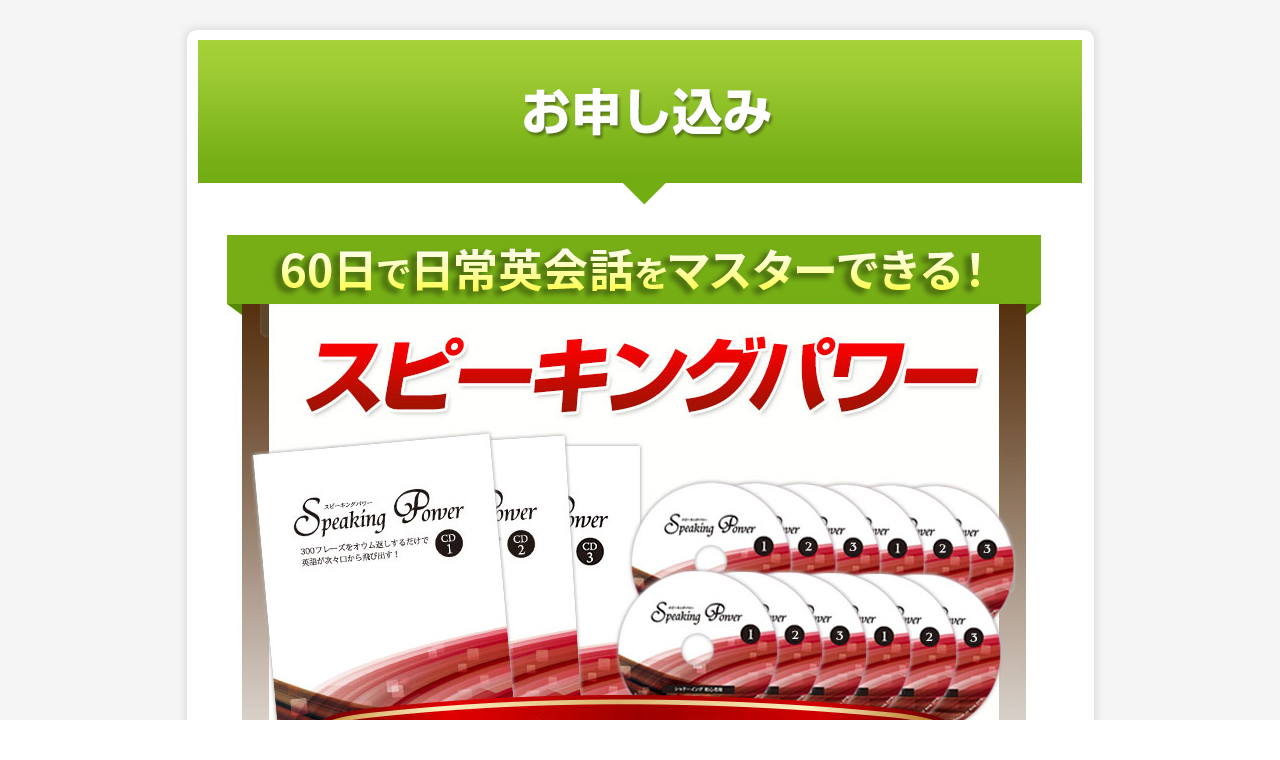

--- FILE ---
content_type: text/html
request_url: https://speaking-power.jp/apply/daibiki.html
body_size: 4698
content:
<!doctype html>
<html>
<head>
<meta charset="shift_jis">
<title>お申し込み【代金引換】｜スピーキングパワー</title>
<meta name="Description" content="１日５フレーズ、４５日間オウム返しをただ繰り返すだけで単語を暗記することなく、３００場面で英語を話せるように！" />
<meta name="Keywords" content="シャドーイング,shadowing,英語,英会話" />
<link href="../css/default.css" rel="stylesheet" type="text/css" />
<link href="../css/style.css" rel="stylesheet" type="text/css" />
<link href="../css/contents.css" rel="stylesheet" type="text/css" />
<link rel="shortcut icon" href="../favicon.ico" type="image/vnd.microsoft.icon">
<script src="../js/rollover.js" type="text/javascript"></script>

<!-- EFOtools FormKeeper include js&css -->
<link rel="stylesheet" href="./formkeeper/fk.css" media="screen,tv">
<script src="./formkeeper/js/include/main.js"></script>
<!-- /EFOtools FormKeeper include js&css -->


</head>

<body>


<div id="wrap"><!--wrap-->




<div id="contents"><!--contents-->


<div id="main"><!--main-->


<div class="title">
<h2><img src="image/title.jpg" alt="お申し込み" width="884" height="165" /></h2>
</div>



<div class="apply_img"><img src="../image6/apply_img-top.jpg" alt="オウム返しをするだけで英語が次々口から飛び出す！スピーキングパワー＜テキスト3冊＋CD12枚＞ " width="814" height="571"><img src="../image6/apply-new10.jpg" width="814" height="836"><br>
  <img src="../image6/apply-bottom-pc2.jpg" alt="さ・ら・に300個のスマホ対応動画 日常会話やビジネスシーンなどあなたがシャドーイングした場面を全て映像で見ることができます。" width="814" height="1037"><img src="image/images/apply-price_01.jpg" alt="これだけ揃って！定価19,800円（税込）5000円OFF先行特別価格 14,800円（税込）送料無料" width="827" height="387" /><img src="image/images/apply-price2_02.jpg" alt="今だけお得なキャンペーン中！10月15日まで 5,000円OFF通常1000円の送料が 今なら送料無料" width="827" height="438" /><br>

</div>



<div class="apply_img"><img src="image/img05.jpg" alt="お申し込みはこちら" width="827" height="197" /></div>



<div id="apply_local_btn">
<ul>
<li><a href="index.html#credit"><img src="image/btn_credit02.jpg" alt="クレジット決済専用" width="263" height="72" /></a></li>
<li><a href="konbini.html#konbini"><img src="image/btn_konbini02.jpg" alt="【後払い】コンビニ決済専用" width="259" height="72" /></a></li>
<li><a href="daibiki.html#daibiki"><img src="image/btn_daibiki02.jpg" alt="代金引換決済専用" width="263" height="72" /></a></li>
</ul>
</div>

<div class="apply_box03" id="daibiki">
<div class="apply_inbox">
<div class="apply_subtitle"><img src="image/title_daibiki.jpg" alt="代金引換決済専用お申し込みフォーム" width="748" height="56" /></div>
<p>商品ご購入希望の方は下記フォームに必要事項をご記入ください。</p>
<p>今なら<span class="font_red">送料と代金引換手数料が無料</span>ですので19,800円（税込）にて商品をお届けいたします。</p>
<div class="apply_inbox03">
<form action="https://24auto.biz/chikara3/planmail.php" method="post">
<input type="hidden" name="mcode" value="SJIS">
<input type="hidden" name="pid" value="40">
  <table cellpadding="0" cellspacing="2" border="0">
    <tr>
      <th>商品名</th>
      <td><input name="fld1" type="radio" value="スピーキングパワー" checked="checked" />
        <strong>45日で日常英会話をマスターできる！スピーキングパワー</strong><br />
        　　　<span class="font_red">19,800円（税込）+送料無料</span><br />
        <img src="image/img_product2.jpg" alt="スピーキングパワー" width="545" height="443" /></td>
    </tr>
    <tr>
      <th>お支払方法</th>
      <td><input name="fld2" type="radio" value="代金引換" checked="checked" />
        代金引換　<span class="font_red">代引き手数料無料！</span></td>
    </tr>
    <tr>
      <th>お名前</th>
      <td><input type="text" id="name1" name="name1" size="30" class="required" />
        例） 山田　太郎 </td>
    </tr>
    <tr>
      <th>フリガナ</th>
      <td><input type="text" id="name2" name="name2" size="30" class="required" />
        例） ヤマダ　タロウ </td>
    </tr>
    <tr>
      <th>郵便番号</th>
      <td><input type="text" id="fld3" name="fld3" size="25" class="required zip" onKeyUp="fkzip.add(this,'','long1','long1');" />
        例） 123-4567 </td>
    </tr>
    <tr>
      <th>住所</th>
      <td><div id="addpop">&nbsp;</div><input type="text" id="long1" name="long1" size="60" style="width:350px" class="required" />
        <br />
        例） 東京都渋谷区1-2-3</td>
    </tr>
    <tr>
      <th>電話番号</th>
      <td><input type="text" id="long2" name="long2" size="30" class="required tel" />
        例） 0312344567（ハイフンなしでご入力下さい） </td>
    </tr>
    <tr>
      <th>メールアドレス</th>
      <td><input type="text" id="confirmation" name="email" size="60" style="width:350px" class="required email" />
        <br />
        お申し込みいただいた後、ご注文確認メールを送りますのでお間違えのないようにご注意ください。</td>
    </tr>
    <tr>
      <th>メールアドレス</th>
      <td><input type="text" id="fld4" name="fld4" size="60" style="width:350px" class="required unequal" />
        <span class="font_red">（確認用） </span></td>
    </tr>
    <tr>
      <th>配送の希望日</th>
      <td><p>
        <script type="text/javascript" src="../js/site.js"></script>
      </p>
        <noscript>
          <p>
            <select name="fld6" size="1">
              <option>--</option>
              <option>１月</option>
              <option>２月</option>
              <option>３月</option>
              <option>４月</option>
              <option>５月</option>
              <option>６月</option>
              <option>７月</option>
              <option>８月</option>
              <option>９月</option>
              <option>１０月</option>
              <option>１１月</option>
              <option>１２月</option>
            </select>
            <select name="fld7" size="1">
              <option>--</option>
              <option>１日</option>
              <option>２日</option>
              <option>３日</option>
              <option>４日</option>
              <option>５日</option>
              <option>６日</option>
              <option>７日</option>
              <option>８日</option>
              <option>９日</option>
              <option>１０日</option>
              <option>１１日</option>
              <option>１２日</option>
              <option>１３日</option>
              <option>１４日</option>
              <option>１５日</option>
              <option>１６日</option>
              <option>１７日</option>
              <option>１８日</option>
              <option>１９日</option>
              <option>２０日</option>
              <option>２１日</option>
              <option>２２日</option>
              <option>２３日</option>
              <option>２４日</option>
              <option>２５日</option>
              <option>２６日</option>
              <option>２７日</option>
              <option>２８日</option>
              <option>２９日</option>
              <option>３０日</option>
              <option>３１日</option>
            </select>
          </p>
          </noscript>
        <br />
        ※納期の指定が無い場合は最短で納品いたします。（こちらの方が早いです）<br />
        ご指定のある場合は、本日より3営業日先から14日先までのお日にちでご指定下さい。</td>
    </tr>
    <tr>
      <th>配送時間帯</th>
      <td> ご希望の配送時間をお選び下さい。<br />
        <select name="fld8" size="1">
          <option>特に希望なし</option>
          <option>午前中</option>
          <option>12時～14時</option>
          <option>14時～16時</option>
          <option>16時～18時</option>
          <option>18時～20時</option>
          <option>20時～21時</option>
        </select></td>
    </tr>
  </table>
  <div align="center">
<p>ご注文いただいてから3営業日以内に送料無料で発送いたします。<br>
お申し込みいただいた後、ご注文確認メールを送りますのでご確認下さい。</p>
</div>
<div class="apply_btn_send"><input name="sbm" type="image" value="登　録" src="image/btn_apply.gif" alt="申し込む"></div>
</form>
<script src="./formkeeper/js/error/fk-error.js"></script>

   <div id="apply_kiyaku"><!--ここから利用規約-->
     <div style="background:#FFF;border:1px solid #CCC;padding:10px;width:730px;height:130px;overflow:auto;text-align:left;">
    <p align="center"><strong>取得する個人情報のお取り扱いについて</strong></p>
    <p>ａ）事業者の氏名：株式会社チカラインターナショナル</p>
    <p>ｂ）個人情報保護管理者または代理人の氏名または職名、所属および連絡先：<br />
      個人情報保護管理者：代表取締役 電話番号：03-6300-0619</p>
    <p>ｃ）利用の目的：<br />
      ・英会話レッスンのお申し込みのため<br />
      のみに使用します。本人の同意なく他の目的で利用しません。</p>
    <p>ｄ）個人情報を第三者に提供することが予定される場合の事項：<br />
      当社はご本人様の同意なく、氏名、住所、電子メール、電話番号、ＦＡＸ番号を含むすべての個人情報を当社以外の第三者に提供することはいたしません。ただし、以下の場合に限り、個人情報を提供することがあります。<br />
      (1)ご本人様が個人情報を開示・提供することに同意している場合。<br />
      (2)法令により開示を求められた場合。</p>
    <p>ｅ）個人情報の取扱いの委託を行うことが予定される場合：<br />
      当社は、利用目的達成の範囲内において業務委託を行うことがあります。業務委託する際には、選定基準に基づき個人情報を安全に管理できる委託先を選定した上で当該委託先を適切に監督いたします。</p>
    <p>ｆ）開示対象個人情報の開示等および問合せ窓口について：<br />
      ご本人からの求めにより、当社が保有する開示対象個人情報の利用目的の通知・開示・内容の訂正・追加または削除・利用の停止・消去および第三者への提供の停止（「開示等」といいます。）に応じます。開示等のお問合せは下記の連絡先までお願い致します。</p>
    <p>ｇ）本人が個人情報を与えることの任意性及び当該情報を与えなかった場合に本人に生じる結果：
      お預かりする個人情報の内容については任意と致しますが、当社が依頼する情報の提供がない場合、内容が正確でない場合は、円滑なサービスのご提供に支障をきたす可能性がございますのでご了承下さい。</p>
    <p>ｈ）お客様が本サイトをご利用する過程で、サイト運営のためにお客様の「Cookie情報」を収集する場合があります。「Cookie情報」とは、Cookieという業界標準の技術を利用して、記録保管を目的として、ウェブサイトがユーザーのコンピューターのハードディスクに転送する情報のことです。Cookieは、特定のサイトでユーザーが選択した情報を保存することにより、Webをさらに役立たせることができます。なお、ユーザーのコンピューターを識別することはできますが、ユーザー自身を識別することはできません。大半のブラウザは、Cookieを受け入れるように最初から設定されています。ユーザー側でCookieを拒否するように設定することもできますが、その場合ウェブサイトを十分に活用できなくなる可能性があります</p>
    <p>ｉ）当該個人情報を含む情報を利用終了後、もしくは法に定める保存期間を過ぎた場合には、当社にご提示いただきました個人情報はデータ削除および裁断廃棄致します。</p>
    <p>個人情報に関する問合わせ窓口：<br />
      株式会社チカラインターナショナル<br />
      個人情報保護管理者：代表取締役<br />
      〒151-0053 東京都渋谷区代々木1-18-16 RES代々木ビル3階<br />
      E-mail：info@chikarainternational.co.jp<br />
      ＴＥＬ：03-6300-0619</p>
  </div>
   </div><!--ここまで利用規約-->
   
      <p align="center">※「個人情報取得同意書」に同意の上、お申し込み下さい。</p>

<p align="center"><a href="http://www.privacymark.jp/" target="_blank"><img src="../image6/privacy-mark02.gif" width="200" height="160" border="0" /></a></p>
</div>


  
</div><!--ApplyInbox-->
</div><!--ApplyBox-->
</div><!--layer--><!--ApplyBox-->



</div><!--main-->




</div><!--contents-->
</div><!--wrap-->

<div id="footer_box">
<div id="footer"><!--Footer-->
<div id="fnavi">
<ul>
<li><a href="../tokutei/index.html">特定商取引法に基づく表示</a>｜</li>
<li><a href="../privacy/index.html">プライバシーポリシー</a>｜</li>
<li><a href="../company/index.html">会社概要</a>｜</li>
<li><a href="mailto:info@chikarainternational.com">お問い合わせ</a></li>
</ul>
</div>
<div class="copyright">Copyright &copy; 2016 スピーキングパワー All Rights Reserved.</div>
</div><!--Footer-->
</div><!--FooterBox-->


</body>
</html>





--- FILE ---
content_type: text/css
request_url: https://speaking-power.jp/css/default.css
body_size: 723
content:
@charset "shift_jis";

/** DEFAULTCSS  **/

body {
	color: #333;
	line-height: 180%;
	padding: 0px;
	margin: 0px;
	text-align: center;
	font-size: 16px;
	font-family: "ヒラギノ角ゴ Pro W3", "Hiragino Kaku Gothic Pro", "メイリオ", Meiryo, Osaka, "ＭＳ Ｐゴシック", "MS PGothic", sans-serif;
	letter-spacing: 1px;
}

#wrap {
	width: 100%;
}

#contents {
	width: 100%;
	text-align: left;
	background-color: #f5f5f5;
	padding-top: 30px;
	padding-bottom: 30px;
}



/* リンクの設定*/
a:link {
	color: #39C;
	text-decoration: underline;
}
a:visited {
	color: #39C;
	text-decoration: underline;
}

a:hover {
	color: #C00;
	text-decoration: none;
}

a:active {
	color: #39C;
	text-decoration: underline;
}
table {
	font-size: 16px;
	font-family: "ヒラギノ角ゴ Pro W3", "Hiragino Kaku Gothic Pro", "メイリオ", Meiryo, Osaka, "ＭＳ Ｐゴシック", "MS PGothic", sans-serif;
	letter-spacing: 1px;
	line-height: 160%;
}


/* デフォルト（初期設定回避）設定用CSS  */

/* タグリセット　FORMの余白削除 */
form {
	margin: 0;
	padding: 0;
}
input, textarea {
	margin: 0;
	padding: 7px;
}
select {
	margin: 0;
	padding: 7px;
}

/* h1～h6の余白削除 */
h1, h2 ,h3, h4, h5, h6 {
	margin: 0px;
	padding: 0px;
}

/* pの余白削除 */
p{
	margin: 0px;
	padding: 0px;
}

/* IMGのボーダーを非表示 */
img{
	border: none;
	vertical-align: bottom; 
}

/* TABLEのボーダーを非表示 */
table,th,td,tr{
	border: 0;
	margin: 0;
	padding: 0;
}

/* IEで起こるBRバグの回避 */
br{
	letter-spacing: normal;
}

/* フォントスタイルをノーマルに */
address, em {
	font-style: normal;
}

/* List要素の余白削除とリスト削除 */
ul,ol,dl,li{
	margin: 0;
	padding: 0;
	list-style-type: none;
}
dt,dd {
	margin: 0;
	padding: 0;
}


--- FILE ---
content_type: text/css
request_url: https://speaking-power.jp/css/style.css
body_size: 369
content:
@charset "shift_jis";



#header {
	width: 1113px;
	padding-bottom: 5px;
	margin-right: auto;
	margin-left: auto;
	background-color: #FFF;
}



/* 
---------------------------------------------
style main css
---------------------------------------------
*/
#main {
	width: 887px;
	margin-left: auto;
	margin-right: auto;
	background-color: #FFF;
	padding: 10px;
	border-radius: 10px;        /* CSS3草案 */  
    -webkit-border-radius: 10px;    /* Safari,Google Chrome用 */  
    -moz-border-radius: 10px;   /* Firefox用 */ 
	box-shadow:0px 0px 8px 2px #dbdbdb;
	-moz-box-shadow:0px 0px 8px 2px #dbdbdb;
	-webkit-box-shadow:0px 0px 8px 2px #dbdbdb;
}


/* 
---------------------------------------------
style footer css
---------------------------------------------
*/

#footer_box {
	width: 100%;
	background-color: #76AE15;
}
#footer {
	width: 900px;
	margin-right: auto;
	margin-left: auto;
}
#fnavi {
	color: #FFF;
	width: 100%;
	padding-top: 6px;
}
#fnavi li {
	float: left;
}
#fnavi a {
	font-size: 12px;
	color: #FFF;
	text-decoration: none;
}
#fnavi a:hover {
	color: #9CC;
	text-decoration: none;
}
.copyright {
	clear: both;
	padding-top: 14px;
	padding-bottom: 10px;
	font-size: 12px;
	color: #FFF;
}



--- FILE ---
content_type: text/css
request_url: https://speaking-power.jp/css/contents.css
body_size: 2590
content:
@charset "shift_jis";

/* 
---------------------------------------------
contents common css
---------------------------------------------
*/


/*****************************************************
各ページ共通CSS
*******************************************************/
.title {
	margin-bottom: 30px;
	clear: both;
	margin-right: auto;
	margin-left: auto;
	width: 884px;
}
#pankuzu {
	margin-bottom: 30px;
	text-align: right;
	padding-right: 15px;
	padding-left: 15px;
}

.subtitle {
	margin-bottom: 15px;
	clear: both;
	margin-left: 15px;
	width: 790px;
}
.box {
	margin-bottom: 60px;
	padding-right: 65px;
	padding-left: 65px;
}
.box_table {
	margin-bottom: 60px;
	padding-right: 65px;
	padding-left: 65px;
}
.box_table table {
	width: 100%;
	line-height: 180%;
	margin-bottom: 60px;
	border-collapse: separate;
	border-spacing: 0;
	border-radius: 6px;
	overflow: hidden;
}
.box_table td {
	background-color: #F7F7F7;
	padding: 18px;
}

.box_table02 {
	margin-bottom: 60px;
	padding-right: 65px;
	padding-left: 65px;
}
.box_table02 table {
	width: 100%;
	line-height: 180%;
	margin-bottom: 60px;
	font-size: 14px;
	border-collapse: separate;
	border-spacing: 0;
	border-radius: 6px;
	overflow: hidden;
}
.box_table02 td {
	background-color: #F7F7F7;
	padding: 8px;
	width: 32%;
	border-right-width: 1px;
	border-bottom-width: 1px;
	border-right-style: dotted;
	border-bottom-style: dotted;
	border-right-color: #CCC;
	border-bottom-color: #D6D6D6;
}

.box_table02 tr:last-child td {
	border-bottom: none;
}
.box_table02 tr td:nth-of-type(3) {
	border-right: none;
}

.box_support {
	margin-bottom: 35px;
	padding-right: 280px;
	padding-left: 65px;
	background-image: url(../image/img_support.jpg);
	background-repeat: no-repeat;
	background-position: right top;
}


.box_support ul {
	background-color: #EFFCF4;
	padding:25px;
	margin-top:25px;
	border-radius: 10px;        /* CSS3草案 */  
    -webkit-border-radius: 10px;    /* Safari,Google Chrome用 */  
    -moz-border-radius: 10px;   /* Firefox用 */ 
}

.box_support2 li {
	background-image: url(../image/bread_arrow.jpg);
	background-repeat: no-repeat;
	padding-left: 30px;
	background-position: 0px 3px;
	margin-bottom: 5px;
	font-weight: bold;
}

.box_support2 {
	margin-bottom: 35px;
	padding-right: 280px;
	padding-left: 65px;

}

.box_support2 ul {
	background-color: #EFFCF4;
	padding:25px;
	margin-top:25px;
	border-radius: 10px;        /* CSS3草案 */  
    -webkit-border-radius: 10px;    /* Safari,Google Chrome用 */  
    -moz-border-radius: 10px;   /* Firefox用 */ 
}

.box_reason {
	margin-bottom: 50px;
	padding-right: 65px;
	padding-left: 60px;
}
.box_reason_inbox {
	padding: 25px;
	background-color: #F9F9F9;
	margin-left: 90px;
}
.box_support li {
	background-image: url(../image/bread_arrow.jpg);
	background-repeat: no-repeat;
	padding-left: 30px;
	background-position: 0px 3px;
	margin-bottom: 5px;
	font-weight: bold;
}
.box_bonus {
	border: 4px solid #A0120E;
	padding: 40px;
	margin-left: 25px;
	margin-right: 25px;
	margin-bottom: 60px;
	border-radius: 10px;        /* CSS3草案 */  
    -webkit-border-radius: 10px;    /* Safari,Google Chrome用 */  
    -moz-border-radius: 10px;   /* Firefox用 */ 
}
.box_bonus_inbox {
	margin-bottom: 45px;
}
.box_movie {
	background-image: url(../image/movie_bg.jpg);
	background-repeat: no-repeat;
	width: 838px;
	margin-right: auto;
	margin-left: auto;
	height: 734px;
	margin-bottom: 60px;
}
.box_movie_inbox {
	padding-top: 140px;
	padding-left: 60px;
}
.box_sample_left {
	float: left;
}
.box_sample_right {
	float: right;
}
.box_sample01 {
	position:relative;
}
.box_sample01 .btn{
	position:absolute;
	top:116px;
	left:22px;
}
.box_sample02, .box_sample03, .box_sample04 {
	position:relative;
}
.box_sample02 .btn,
.box_sample03 .btn,
.box_sample04 .btn{
	position:absolute;
	top:136px;
	left:22px;
}
.sample_05 {
	position:relative;
	clear: both;
	margin-bottom: 65px;
}
.sample_05 .movie{
	position: absolute;
	top: 125px;
	left: 30px;
}
.box_apply {
	margin-right: auto;
	margin-bottom: 95px;
	margin-left: auto;
	width: 814px;
}

.photo_left {
	float: left;
	padding-right: 15px;
	padding-bottom: 15px;
}
.photo_right {
	float: right;
	padding-left: 15px;
	padding-bottom: 15px;
}
.clearfix {
	clear: both;
}




/*****************************************************
テキスト設定CSS
*******************************************************/
.font_h {
	margin-top: 1em;
}
.font_list {
	text-indent: -1em;
	padding-left: 1em;
}
.font_red {
	color: #CC0000;
}
.font_blue {
	color: #0033cc;	
}	
.font_line_yellow {
	background-color: #FF0;
	font-weight: bold;
	padding: 1px;
}
.font_under {
	font-weight: bold;
	text-decoration: underline;
}
.font_px20 {
	font-size: 20px;
	line-height: 180%;
}
.font_px30 {
	font-size: 30px;
	line-height: 180%;
}


.taiken_box {
	width: 766px;
	margin-left: auto;
	margin-right: auto;
	background-color: #FFF9E3;
	margin-bottom: 55px;
	border-radius: 10px;        /* CSS3草案 */  
    -webkit-border-radius: 10px;    /* Safari,Google Chrome用 */  
    -moz-border-radius: 10px;   /* Firefox用 */ 
	box-shadow:0px 0px 8px 2px #dbdbdb;
	-moz-box-shadow:0px 0px 8px 2px #dbdbdb;
	-webkit-box-shadow:0px 0px 8px 2px #dbdbdb;
}
.taiken_title{
	border-bottom:2px dotted #FFCC33;
	margin-bottom:30px
}
.taiken_title h3 {
	color: #FF6600;
	font-size: 23px;
	font-weight: bold;
	line-height: 140%;
	padding-top: 20px;
	padding-bottom: 20px;

}
.taiken_inbox {
	padding: 35px;
}


.suisen_box {
	width: 766px;
	margin-left: auto;
	margin-right: auto;
	background-color: #FFF9E3;
	margin-bottom: 55px;
	border-radius: 10px;        /* CSS3草案 */  
    -webkit-border-radius: 10px;    /* Safari,Google Chrome用 */  
    -moz-border-radius: 10px;   /* Firefox用 */ 
	box-shadow:0px 0px 8px 2px #dbdbdb;
	-moz-box-shadow:0px 0px 8px 2px #dbdbdb;
	-webkit-box-shadow:0px 0px 8px 2px #dbdbdb;
}
.suisen_title{
	border-bottom:2px dotted #FFCC33;
	margin-bottom:30px
}
.suisen_title h3 {
	color: #FF6600;
	font-size: 23px;
	font-weight: bold;
	line-height: 140%;
	padding-top: 20px;
	padding-bottom: 20px;

}
.suisen_inbox {
	padding: 35px;
}




.sample_title {
	width: 764px;
	margin-left: 74px;
}
.sample_box {
	margin-bottom: 30px;
	width: 764px;
	margin-left: 74px;
	background-color: #FEFBEA;
}
.sample_inbox {
	padding-right: 11px;
	padding-left: 11px;
	padding-bottom: 11px;
}
.sample_inbox p {
	padding-right: 15px;
	padding-left: 15px;
}
.sample_inbox img {
	padding-top: 15px;
}


.study_box01 {
	margin-bottom: 30px;
	width: 765px;
	margin-left: 74px;
	background-image: url(../image02/img17-01.jpg);
	background-repeat: no-repeat;
	background-position: bottom;
}
.study_box02 {
	margin-bottom: 30px;
	width: 765px;
	margin-left: 74px;
	background-image: url(../image02/img17-02.jpg);
	background-repeat: no-repeat;
	background-position: bottom;
}
.study_inbox {
	padding-right: 270px;
	padding-left: 25px;
	padding-bottom: 15px;
	padding-top: 15px;
}


.bred_box {
	margin-left: auto;
	width: 765px;
	margin-bottom: 65px;
	margin-right: auto;
	border: 4px solid #74AC13;
	border-radius: 10px;        /* CSS3草案 */
	-webkit-border-radius: 10px;    /* Safari,Google Chrome用 */
	-moz-border-radius: 10px;   /* Firefox用 */
	box-shadow: 0px 0px 8px 2px #dbdbdb;
	-moz-box-shadow: 0px 0px 8px 2px #dbdbdb;
	-webkit-box-shadow: 0px 0px 8px 2px #dbdbdb;
	background-color: #FFFFF4;
}
.bred_inbox {
	padding: 40px;
	
}
.bred_title {
	background-image: url(../image/bread_arrow.jpg);
	background-repeat: no-repeat;
	margin-bottom: 10px;
	background-position: 10px 12px;
}
.bred_title h4 {
	font-size: 22px;
	line-height: 145%;
	font-weight: bold;
	color: #CC0000;
	padding-left: 42px;
	padding-top: 9px;
	padding-bottom: 9px;
	border-bottom-width: 1px;
	border-bottom-style: dotted;
	border-bottom-color: #CCC;
}
.bred_disc {
	padding-left: 42px;
	margin-bottom:35px;
}
.bred_disc_last {
	padding-left: 42px;
}


.qa_box {
	width: 770px;
	margin-left: auto;
	margin-bottom: 40px;
	margin-right: auto;
}
.qa_box table {
	width: 100%;
}
.qa_box th {
	padding: 10px;
	text-align: left;
	font-weight: bold;
	vertical-align: top;
}
.qa_box td {
	padding-top: 14px;
	padding-right: 10px;
	padding-bottom: 10px;
	padding-left: 10px;
}
.qa_box .line {
	border-bottom-width: 2px;
	border-bottom-style: solid;
	border-bottom-color: #CCC;
}


.voice_box {
	margin-bottom: 30px;
	width: 765px;
	margin-left: 74px;
}
.voice_box .voice01 {
	background-image: url(../image02/img22-01.jpg);
	background-repeat: no-repeat;
	padding-left: 60px;
	background-position: 15px 15px;
}
.voice_box .voice02 {
	background-image: url(../image02/img22-02.jpg);
	background-repeat: no-repeat;
	padding-left: 60px;
	background-position: 15px 15px;
}
.voice_box li {
	border-bottom-width: 1px;
	border-bottom-style: dashed;
	border-bottom-color: #999;
	padding: 15px;
}

/*2015.12.04追加*/
input , textarea{
	padding:5px;
	}
.add_formbox{
	margin-left: 30px;
	margin-right: 30px;
	border-right-width: 4px;
	border-bottom-width: 4px;
	border-left-width: 4px;
	border-right-style: solid;
	border-bottom-style: solid;
	border-left-style: solid;
	border-right-color: #FF2626;
	border-bottom-color: #FF2626;
	border-left-color: #FF2626;
	padding: 15px 25px 15px 25px;
}
.add_formbox table{
	width: 100%;
	border-top-width: 1px;
	border-left-width: 1px;
	border-top-style: solid;
	border-left-style: solid;
	border-top-color: #ccc;
	border-left-color: #ccc;
	margin-top: 5px;
}
.add_formbox th{
	padding: 15px;
	border-right: solid 1px #ccc;
	border-bottom: solid 1px #ccc;
	background-color: #FFF0F7;
}
.add_formbox td{
	padding:15px;
	border-right:solid 1px #ccc;
	border-bottom:solid 1px #ccc;
}
.add_formbox02{
	margin-left: 30px;
	margin-right: 30px;
	border-right-width: 4px;
	border-bottom-width: 4px;
	border-left-width: 4px;
	border-right-style: solid;
	border-bottom-style: solid;
	border-left-style: solid;
	border-right-color: #48AE2B;
	border-bottom-color: #48AE2B;
	border-left-color: #48AE2B;
	padding: 15px 25px 15px 25px;
	
}
.add_formbox02 table{
	width: 100%;
	border-top-width: 1px;
	border-left-width: 1px;
	border-top-style: solid;
	border-left-style: solid;
	border-top-color: #ccc;
	border-left-color: #ccc;
	margin-top: 5px;
}
.add_formbox02 th{
	padding: 15px;
	border-right: solid 1px #ccc;
	border-bottom: solid 1px #ccc;
	background-color: #EEF7EE;
}
.add_formbox02 td{
	padding:15px;
	border-right:solid 1px #ccc;
	border-bottom:solid 1px #ccc;
}
.add_apply_btn {
	text-align: center;
	padding-top: 12px;
}
.add_tab{
	margin-left:30px;
	margin-right:30px;
}


/*****************************************************
カウントタイマーCSS
*******************************************************/
#counttimer_top {
	background-color: #e50000;
}
#counttimer_top_box {
	width: 1113px;
	margin-right: auto;
	margin-left: auto;
	color: #FFF;
}
#counttimer {
	background-color: #e50000;
	margin-right: 65px;
	margin-left: 65px;
	margin-bottom: 30px;
}
#counttimer_box {
	width: 757px;
	margin-right: auto;
	margin-left: auto;
	color: #FFF;
}


.c_box {
	width: 884px;
}
.c_inbox {
	padding: 20px;
}
.c_inbox table {
	width: 100%;
}
.c_inbox td {
	padding: 18px;
	border: 1px solid #E8E8E8;
}
.c_inbox th {
	padding: 18px;
	background-color: #76AE15;
	color: #FFF;
	white-space: nowrap;
}
.dod_box {
	background-image: url(../image/bgground.gif);
	background-repeat: repeat;
	width: 817px;
	margin-bottom: 25px;
	padding: 10px;
	margin-left:25px;
}
.dod_inbox {
	background-color: #FFF;
	padding: 25px;
}




/*****************************************************
お申し込みCSS
*******************************************************/
.apply_img {
	width: 827px;
	margin-bottom: 20px;
	margin-left: auto;
	margin-right: auto;
}
.apply_title {
	width: 785px;
	margin-bottom: 20px;
	margin-left: auto;
	margin-right: auto;
}
#apply_local_btn {
	width: 785px;
	height: 72px;
	margin-left: auto;
	margin-right: auto;
}
#apply_local_btn li {
	float: left;
	height: 72px;
}
.apply_box {
	width: 781px;
	margin-bottom: 25px;
	border: 2px solid #D62D58;
	margin-left: auto;
	margin-right: auto;
}
.apply_box02 {
	width: 781px;
	margin-bottom: 25px;
	border: 2px solid #3398CC;
	margin-left: auto;
	margin-right: auto;
}
.apply_box03 {
	width: 781px;
	margin-bottom: 25px;
	border: 2px solid #5CB700;
	margin-left: auto;
	margin-right: auto;
}
.apply_subtitle {
	height: 56px;
	width: 748px;
	margin-bottom: 10px;
}
.apply_inbox {
	padding: 15px;
}
.apply_inbox01 {
	margin-top: 10px;
}
.apply_inbox01 table {
	width: 100%;
	border: 1px solid #CCC;
	margin-bottom: 10px;
}
.apply_inbox01 td {
	padding: 15px;
	border: 1px solid #CCC;
}
.apply_inbox01 th {
	font-weight: bold;
	padding: 15px;
	white-space: nowrap;
	background-color: #C03;
	color: #FFF;
	width: 140px;
}
.apply_inbox02 {
	margin-top: 10px;
}
.apply_inbox02 table {
	width: 100%;
	border: 1px solid #CCC;
	margin-bottom: 10px;
}
.apply_inbox02 td {
	padding: 15px;
	border: 1px solid #CCC;
}
.apply_inbox02 th {
	font-weight: bold;
	padding: 15px;
	white-space: nowrap;
	background-color: #3398CC;
	color: #FFF;
	width: 140px;
}
.apply_inbox03 {
	margin-top: 10px;
}
.apply_inbox03 table {
	width: 100%;
	border: 1px solid #CCC;
	margin-bottom: 10px;
}
.apply_inbox03 td {
	padding: 15px;
	border: 1px solid #CCC;
}
.apply_inbox03 th {
	font-weight: bold;
	padding: 15px;
	white-space: nowrap;
	background-color: #5DB801;
	color: #FFF;
	width: 140px;
}
.apply_btn_send {
	text-align: center;
	margin-top: 10px;
	margin-bottom: 20px;
}


/*2016.10.05追加*/
.bred_box02 {
	margin-left: auto;
	width: 765px;
	margin-bottom: 35px;
	margin-right: auto;
}

.bred_box02 .bred_title {
	background-image: url(../image/bread_arrow.jpg);
	background-repeat: no-repeat;
	margin-bottom: 10px;
	background-position: 10px 12px;
}
.bred_title h3 {
	font-size: 18px;
	line-height: 145%;
	font-weight: normal;
	padding-left: 42px;
	padding-top: 9px;
	padding-bottom: 9px;
}


--- FILE ---
content_type: text/css
request_url: https://speaking-power.jp/apply/formkeeper/fk.css
body_size: 874
content:
/***************************************/
/**        繧ｨ繝ｩ繝ｼ陦ｨ遉ｺ繧ｷ繧ｹ繝�Β         **/
/***************************************/
/*笆ｽ繝�ヵ繧ｩ繝ｫ繝医�蜈･蜉帶ｬ�ｨｭ螳壺命*/
input[type=text], select, textarea{
	padding: 2px;
	border: 1px solid #c5c5c5; /*譫�邱�*/
	background-color: #fffefe; /*閭梧勹濶ｲ*/
}
input:focus{
	border: 1px solid #ff963c; /*譫�邱�*/
	background-color: #fff5e5; /*閭梧勹濶ｲ*/
}

/*笆ｽ繧ｨ繝ｩ繝ｼ縺後≠縺｣縺溷�蜉帶ｬ�ｨｭ螳壺命*/
input.failed, textarea.failed, select.failed{
	border: 1px solid #f30; /*譫�邱�*/
	background-color: #fff9f9; /*閭梧勹濶ｲ*/
	color : #333; /*譁�ｭ苓牡*/
}

/*笆ｽ繧ｨ繝ｩ繝ｼ縺檎┌縺九▲縺溷�蜉帶ｬ�ｨｭ螳壺命*/
input.passed, textarea.passed, select.passed{
	border: 1px solid #0c0; /*譫�邱�*/
	background-color: #f9fff9; /*閭梧勹濶ｲ*/
	color : #333; /*譁�ｭ苓牡*/
}

/*笆ｽ陦ｨ遉ｺ縺輔○繧九お繝ｩ繝ｼ繝懊ャ繧ｯ繧ｹ險ｭ螳壺命*/
form div.error-advice{
	margin: 5px 0 0 0; /*陦ｨ遉ｺ菴咲ｽｮ*/
	padding: 2px 10px 0; /*譫�縺ｨ譁�ｭ励�菴咏區*/
	background-color: #ed5745; /*閭梧勹濶ｲ*/
	color : #fff; /*譁�ｭ苓牡*/
	font-size: 90%; /*譁�ｭ励し繧､繧ｺ*/
	line-height: 1.6em;
}

/*笆ｽok逕ｻ蜒剰ｨｭ螳壺命*/
form div.passed_image{
	display: none!important;
	background: url(./images/ok.gif) no-repeat left 5px!important;
	margin: 3px 0 0 5px; /*陦ｨ遉ｺ菴咲ｽｮ*/
	padding: 8px 20px;
}


/***************************************/
/**        菴乗園讀懃ｴ｢繧ｷ繧ｹ繝�Β           **/
/***************************************/
/*笆ｽ蜈ｨ菴楢ｨｭ螳壺命*/
#addpop{
	visibility: hidden;
	position: absolute;
	font-size: 10pt; /*譁�ｭ励し繧､繧ｺ*/
	margin: 3px 0 0 150px; /*陦ｨ遉ｺ菴咲ｽｮ*/
	background-color: transparent!important;
	background: url(./images/list_bg.png) left top repeat;
	z-index: 100;
}

#addpop ul{
	list-style: none;
	width: 380px;
	margin: 0;
	padding: 0;
}

#addpop ul li{
	float: left;
	margin: 0;
	cursor: pointer;
	color: #fff;
	border-bottom: 1px solid #666;
	border-right: 1px solid #999;
}

#addpop ul li a{
	display: block;
	font-size: 10pt;
	padding: 4px 25px 4px 12px;
	background-color: transparent!important;
	text-decoration: none;
}

#addpop ul li a:hover{
	background-color: #ff9e00!important;
	color: #fff;
	font-weight: bold;
}

#addpop ul li.title{
	background: url(./images/addr-pop_bg.gif) #f7edd4 center top repeat-x;
	margin: 0;
	width: 369px;
	padding: 2px 0 2px 10px;
	border-bottom: none;
	font-weight: bold;
	font-size: 10pt;
	color: #0078c2;
	cursor: default;
	text-align: left;
}


--- FILE ---
content_type: application/javascript
request_url: https://speaking-power.jp/apply/formkeeper/js/error/fk-error.js
body_size: 2162
content:
//**********************************************************//
//***  菴ｿ逕ｨ謇ｿ隲ｾ譖ｸ繧貞ｿ�★縺願ｪｭ縺ｿ縺上□縺輔＞ ../../license.txt  ***//
//**********************************************************//
Validation.add('IsEmpty', '', function(v) {
	return  ((v == null) || (v.length == 0)); // || /^\s+$/.test(v));
});

Validation.add('unequal', '\u3054\u5165\u529B\u5185\u5BB9\u306E\u78BA\u8A8D\u304C\u53D6\u308C\u307E\u305B\u3093\u3002', {
	equalToField : 'confirmation'
});
Validation.add('equal', '\u7570\u306A\u308B\u9805\u76EE\u3092\u9078\u629E\u3057\u3066\u304F\u3060\u3055\u3044\u3002', {
	notEqualToField : 'confirmation2'
});
Validation.addAllThese([
	['required', '\u3053\u306E\u9805\u76EE\u306F\u5FC5\u9808\u4E8B\u9805\u3067\u3059\u3002', function(v) {
		return !Validation.get('IsEmpty').test(v);
	}],
	['number', '\u3053\u306E\u9805\u76EE\u306F\u201C\u6570\u5B57\u201D\u306E\u307F\u306E\u3054\u5165\u529B\u3068\u306A\u308A\u307E\u3059\u3002', function(v) {
		return Validation.get('IsEmpty').test(v) || /^[\uFF10-\uFF190-9]+$/.test(v)
	}],
	['number-han', '\u3053\u306E\u9805\u76EE\u306F\u201C\u534A\u89D2\u6570\u5B57\u201D\u306E\u307F\u306E\u3054\u5165\u529B\u3068\u306A\u308A\u307E\u3059\u3002', function(v) {
		return Validation.get('IsEmpty').test(v) || /^[0-9]+$/.test(v)
	}],
	['digits', '\u3053\u306E\u9805\u76EE\u306F\u201C\u534A\u89D2\u6570\u5B57\u201D\u306E\u307F\u306E\u3054\u5165\u529B\u3068\u306A\u308A\u307E\u3059\u3002', function(v) {
		return Validation.get('IsEmpty').test(v) ||  !/[^\d]/.test(v)
	}],
	['alpha', '\u3053\u306E\u9805\u76EE\u306F\u201C\u534A\u89D2\u30A2\u30EB\u30D5\u30A1\u30D9\u30C3\u30C8\u201D\u306E\u307F\u306E\u3054\u5165\u529B\u3068\u306A\u308A\u307E\u3059\u3002', function (v) {
		return Validation.get('IsEmpty').test(v) ||  /^[a-zA-Z]+$/.test(v)
	}],
	['alphanum', '\u3053\u306E\u9805\u76EE\u306F\u201C\u534A\u89D2\u6570\u5B57\u201D\uFF0B\u201C\u534A\u89D2\u30A2\u30EB\u30D5\u30A1\u30D9\u30C3\u30C8\u201D\u306E\u307F\u306E\u3054\u5165\u529B\u3068\u306A\u308A\u307E\u3059\u3002', function(v) {
		return Validation.get('IsEmpty').test(v) ||  !/\W/.test(v)
	}],
	['email', '\u30E1\u30FC\u30EB\u30A2\u30C9\u30EC\u30B9\u306E\u5F62\u5F0F\u304C\u6B63\u3057\u304F\u3042\u308A\u307E\u305B\u3093\u3002\u4F8B\uFF09abc@example.com', function (v) {
		return Validation.get('IsEmpty').test(v) || /^[0-9,A-Z,a-z][0-9,a-z,A-Z,_,\.,-]+@[0-9,A-Z,a-z][0-9,a-z,A-Z,_,\.,-]+\.(af|al|dz|as|ad|ao|ai|aq|ag|ar|am|aw|ac|au|at|az|bh|bd|bb|by|bj|bm|bt|bo|ba|bw|br|io|bn|bg|bf|bi|kh|cm|ca|cv|cf|td|gg|je|cl|cn|cx|cc|co|km|cg|cd|ck|cr|ci|hr|cu|cy|cz|dk|dj|dm|do|tp|ec|eg|sv|gq|er|ee|et|fk|fo|fj|fi|fr|gf|pf|tf|fx|ga|gm|ge|de|gh|gi|gd|gp|gu|gt|gn|gw|gy|ht|hm|hn|hk|hu|is|in|id|ir|iq|ie|im|il|it|jm|jo|kz|ke|ki|kp|kr|kw|kg|la|lv|lb|ls|lr|ly|li|lt|lu|mo|mk|mg|mw|my|mv|ml|mt|mh|mq|mr|mu|yt|mx|fm|md|mc|mn|ms|ma|mz|mm|na|nr|np|nl|an|nc|nz|ni|ne|ng|nu|nf|mp|no|om|pk|pw|pa|pg|py|pe|ph|pn|pl|pt|pr|qa|re|ro|ru|rw|kn|lc|vc|ws|sm|st|sa|sn|sc|sl|sg|sk|si|sb|so|za|gs|es|lk|sh|pm|sd|sr|sj|sz|se|ch|sy|tw|tj|tz|th|bs|ky|tg|tk|to|tt|tn|tr|tm|tc|tv|ug|ua|ae|uk|us|um|uy|uz|vu|va|ve|vn|vg|vi|wf|eh|ye|yu|zm|zw|com|net|org|gov|edu|int|mil|biz|info|name|pro|jp)$/i.test(v)
	}],
	['tel', '\u96FB\u8A71\u756A\u53F7\u304C\u6B63\u3057\u304F\u5165\u529B\u3055\u308C\u3066\u3044\u307E\u305B\u3093\u3002', function (v) {
		return Validation.get('IsEmpty').test(v) || /^0[1-9]-?[2-9]\d{3}-?\d{4}$|^0[1-9]\d{1}-?[2-9]\d{2}-?\d{4}$|^0[1-9]\d{2}-?[2-9]\d{1}-?\d{4}$|^0[1-9]\d{3}-?[2-9]-?\d{4}$|^0[5789]0-?\d{4}-?\d{4}$/.test(v)
	}],
	['tel1', '\u5E02\u5916\u5C40\u756A\u304C\u6B63\u3057\u304F\u3042\u308A\u307E\u305B\u3093\u3002', function (v) {
		return Validation.get('IsEmpty').test(v) || /^0[1-9]$|^0[1-9]\d{1}$|^0[1-9]\d{2}$|^0[1-9]\d{3}$|^0[5789]0$/.test(v)
	}],
	['tel2', '\u96FB\u8A71\u756A\u53F7\u304C\u6B63\u3057\u304F\u5165\u529B\u3055\u308C\u3066\u3044\u307E\u305B\u3093\u3002', function (v) {
		return Validation.get('IsEmpty').test(v) || /^\d{1,4}$/.test(v)
	}],
	['tel3', '\u96FB\u8A71\u756A\u53F7\u304C\u6B63\u3057\u304F\u5165\u529B\u3055\u308C\u3066\u3044\u307E\u305B\u3093\u3002', function (v) {
		return Validation.get('IsEmpty').test(v) || /^\d{4}$/.test(v)
	}],
	['zip', '\u90F5\u4FBF\u756A\u53F7\u306E\u5F62\u5F0F\u304C\u6B63\u3057\u304F\u3042\u308A\u307E\u305B\u3093\u3002\u4F8B\uFF09123-4567', function (v) {
		return Validation.get('IsEmpty').test(v) || /^\d{3}\-?\d{4}$/.test(v)
	}],
	['zip1', '3\u6841\u306E\u6570\u5B57\u3092\u5165\u529B\u3057\u3066\u304F\u3060\u3055\u3044\u3002', function (v) {
		return Validation.get('IsEmpty').test(v) || /^\d{3}$/.test(v)
	}],
	['zip2', '4\u6841\u306E\u6570\u5B57\u3092\u5165\u529B\u3057\u3066\u304F\u3060\u3055\u3044\u3002', function (v) {
		return Validation.get('IsEmpty').test(v) || /^\d{4}$/.test(v)
	}],
	['url', 'URL\u306E\u5F62\u5F0F\u304C\u6B63\u3057\u304F\u3042\u308A\u307E\u305B\u3093\u3002\u4F8B\uFF09http://www.example.com', function (v) {
		return Validation.get('IsEmpty').test(v) || /^(http|https|ftp):\/\/(([A-Z0-9][A-Z0-9_-]*)(\.[A-Z0-9][A-Z0-9_-]*)+)(:(\d+))?\/?/i.test(v)
	}],
	['date', '\u65E5\u4ED8\u3092\u6B63\u3057\u304F\u3054\u5165\u529B\u304F\u3060\u3055\u3044\u3002\u4F8B\uFF092010\u5E7408\u670824\u65E5', function(v) {
		if(Validation.get('IsEmpty').test(v)) return true;
		var regex = /^(\d{4})\u5E74(\d{2})\u6708(\d{2})\u65E5$/;
		if(!regex.test(v)) return false;
		var d = new Date(v.replace(regex, '$1/$2/$3'));
		return ( parseInt(RegExp.$2, 10) == (1+d.getMonth()) ) && 
				(parseInt(RegExp.$3, 10) == d.getDate()) && 
				(parseInt(RegExp.$1, 10) == d.getFullYear() );
	}],
	['maney', '\u4FA1\u683C\u306E\u5F62\u5F0F\u304C\u6B63\u3057\u304F\u3042\u308A\u307E\u305B\u3093\u3002\u4F8B\uFF0912800\u5186 \uFF08\u30AB\u30F3\u30DE\u3042\u308A\u3067\u3082\u53EF 12,800\u5186\uFF09', function(v) {
		return Validation.get('IsEmpty').test(v) ||  /^\-?([1-9]{1}[0-9]{0,2}(\,[0-9]{3})*(\.[0-9]{0,2})?|[1-9]{1}\d*(\.[0-9]{0,2})?|0(\.[0-9]{0,2})?|(\.[0-9]{1,2})?)\u5186$/.test(v)
	}],
	['check', '\u540C\u610F\u3059\u308B\u5834\u5408\u306F\u30C1\u30A7\u30C3\u30AF\u3057\u3066\u304F\u3060\u3055\u3044\u3002', function(v,elm){
		return elm.options ? elm.selectedIndex > 0 : !Validation.get('IsEmpty').test(v);
	}],
	['one-required', '\u3072\u3068\u3064\u306E\u30C1\u30A7\u30C3\u30AF\u306F\u5FC5\u9808\u3067\u3059\u3002', function (v,elm) {
		var p = elm.parentNode;
		var options = p.getElementsByTagName('INPUT');
		return $A(options).any(function(elm) {
			return $F(elm);
		});
	}],
	['zenkaku', '\u3053\u306E\u9805\u76EE\u306F\u201C\u5168\u89D2\u6587\u5B57\u201D\u306E\u307F\u306E\u3054\u5165\u529B\u3068\u306A\u308A\u307E\u3059\u3002', function (v) {
		return Validation.get('IsEmpty').test(v) || /^[^ \uFF71-\uFF9D\uFF9E\uFF9F0-9A-Za-z!-/:-@\[-`{-~]+$/.test(v)
	}],
	['zen-h', '\u3053\u306E\u9805\u76EE\u306F\u201C\u3072\u3089\u304C\u306A\u201D\u306E\u307F\u306E\u3054\u5165\u529B\u3068\u306A\u308A\u307E\u3059\u3002', function (v) {
		return Validation.get('IsEmpty').test(v) || /^[\u3041-\u3093\s\u3000]+$/.test(v)
	}],
	['zen-k', '\u3053\u306E\u9805\u76EE\u306F\u201C\u5168\u89D2\u30AB\u30BF\u30AB\u30CA\u201D\u306E\u307F\u306E\u3054\u5165\u529B\u3068\u306A\u308A\u307E\u3059\u3002', function (v) {
		return Validation.get('IsEmpty').test(v) || /^[\u30A1-\u30F6\u30FC\s\u3000]+$/.test(v)
	}]
]);
var valid = new Validation(document.forms[0], {immediate : true, useTitles : true});


--- FILE ---
content_type: application/javascript
request_url: https://speaking-power.jp/apply/formkeeper/js/fk-zip_sub.js
body_size: 703
content:
//*******************************************************//
//***  使用承諾書を必ずお読みください ../license.txt  ***//
//*******************************************************//
var fieldPref="long1";var fieldCity="city_name";var fieldArea="area_name";var fieldAddr="long1";Event.observe(window,"load",SelectAddr,false);function SelectAddr(){document.onclick=hidePopup}function hidePopup(){var addpop=document.getElementById("addpop");addpop.style.visibility="hidden"}function setColor(obj,flg){if(flg){obj.style.backgroundColor="#ff9900";obj.style.color="#ffffff"}else{obj.style.backgroundColor="#f7edd4";obj.style.color="#333333"}}function selectItem(obj){var itemtext=obj.innerHTML;var itemdata=itemtext.split(' ');var pref=document.getElementsByName(fieldPref)[0];var addr=document.getElementsByName(fieldAddr)[0];if(addr){if(pref){var i=0;if(itemdata.length==3){setPref(pref,itemdata[0]);i++}for(;i<itemdata.length;i++){addr.value+=itemdata[i]}}else{for(var i=0;i<itemdata.length;i++){addr.value+=itemdata[i]}}if(navigator.userAgent.indexOf("MSIE")!=-1){var range=addr.createTextRange();range.move('character',addr.value.length);range.select()}addr.focus()}else{if(itemdata.length==3){setPref(pref,itemdata[0]);document.getElementsByName(fieldCity)[0].value=itemdata[1];document.getElementsByName(fieldArea)[0].value=itemdata[2]}else if(itemdata.length==2){document.getElementsByName(fieldCity)[0].value=itemdata[0];document.getElementsByName(fieldArea)[0].value=itemdata[1]}else if(itemdata.length==1){document.getElementsByName(fieldArea)[0].value=itemdata[0]}var area=document.getElementsByName(fieldArea)[0];if(navigator.userAgent.indexOf("MSIE")!=-1){var range=area.createTextRange();range.move('character',area.value.length);range.select()}area.focus()}hidePopup()}function setPref(elm,prefname){if(elm.type=='select-one'||elm.type=='select-multiple'){var opts=elm.options;for(var i=0;i<opts.length;i++){var vpref=opts[i].value;var tpref=opts[i].text;opts[i].selected=(vpref==prefname||tpref==prefname)}}else{elm.value=prefname}}

--- FILE ---
content_type: application/javascript
request_url: https://speaking-power.jp/js/site.js
body_size: 804
content:
// JavaScript Document

//-------- 主な設定部分 --------

var cd_date_elements_name = '配送の希望日';

var cd_day_max = 14;  // 何日分表示するか【編集】
var cd_day_start = 3;  // 何営業日後から表示するか【編集】
var cd_holyday_week = new Array();  // 定休日 0:日～6:土【編集】
var cd_blank_option = '指定なし';  // 一番先頭に空白を入れる場合は文字を消してください。【編集】

//--------------------------

  var cd_calendars = new Array(0,31,28,31,30,31,30,31,31,30,31,30,31);
  var cd_monthName = new Array('01','02','03','04','05','06','07','08','09','10','11','12');
  var cd_weeksName = new Array('日','月','火','水','木','金','土');
  var cd_optgroup = null;

  // 再利用する場合は下記「nama」「id」属性を修正してください。【編集】

  document.write('<select name="fld6" id="fld6">');

  if(cd_blank_option != '')
    document.write('<option value="">'+cd_blank_option+'</option>');
    for(i=0;i<cd_day_max;i++){
      var cd_today = new Date((new Date()).getTime()+((cd_day_start+i) * 1000 * 60 * 60 * 24));
      var cd_year = cd_today.getYear();
      var cd_month = cd_today.getMonth();
      var cd_day = cd_today.getDate();
      if (cd_year < 1900) cd_year += 1900;
      if(cd_day < 10) cd_day = "0"+cd_day;
      var current_optgroup = cd_year+'年'+cd_monthName[cd_month]+'月';
      if(current_optgroup != cd_optgroup){
        if(cd_optgroup != null)
        document.write('</optgroup>');
        document.write('<optgroup label="'+current_optgroup+'">');
        cd_optgroup = current_optgroup;
      }
      cd_style = "";
      if(cd_today.getDay() == 0)
      cd_style = ' style=""';
      if(cd_today.getDay() == 6)
      cd_style = ' style=""';
      if(!cd_holyday_week[cd_today.getDay()]){
        document.write('<option value="'+cd_year+'年'+cd_monthName[cd_month]+'月'+cd_day+'日('+cd_weeksName[cd_today.getDay()]+')"'+cd_style+'>'+cd_year+'年'+cd_monthName[cd_month]+'月'+cd_day+'日('+cd_weeksName[cd_today.getDay()]+')</option>');
      }
    }

  document.write('</optgroup></select>');


--- FILE ---
content_type: application/javascript
request_url: https://speaking-power.jp/apply/formkeeper/js/fk-auto_k.js
body_size: 793
content:
//*******************************************************//
//***  使用承諾書を必ずお読みください ../license.txt  ***//
//*******************************************************//
var arb_convFlag=new Array(1,0,0);var arb_nameField=new Array('name1','kanji_id2','kanji_id3');var arb_rubyField=new Array('name2','kana_id2','kana_id3');var arb_baseVal=new Array();var arb_beforeVal=new Array();for(i=0;i<arb_convFlag.length;i++){arb_baseVal[i]=arb_beforeVal[i]=""}var arb_selectNum=false;var arb_setTimer=false;function ARB_setRuby(){if(!arb_selectNum)return;var x=arb_selectNum-1;var n=document.getElementById(arb_nameField[x]).value;if(arb_baseVal[x]==n)return;if(n==""){document.getElementById(arb_rubyField[x]).value="";arb_baseVal[x]="";return}var a=n;for(var i=arb_baseVal[x].length;i>=0;i--){if(n.substr(0,i)==arb_baseVal[x].substr(0,i)){a=n.substr(i);break}}arb_baseVal[x]=n;if(a.match(/[^ 　ぁあ-んァー]/))return;var flg=0;if(a.match(/^[あ-ん]$/)){if(arb_beforeVal[x]==a)flg=1;arb_beforeVal[x]=a}if(arb_convFlag[x])a=ARB_convKana(a);var q=document.getElementById(arb_rubyField[x]).value.slice(-1*a.length);if(flg==0&&q==a)return;document.getElementById(arb_rubyField[x]).value+=a}function ARB_loopTimer(x){if(x)arb_selectNum=x;ARB_setRuby(arb_selectNum);arb_setTimer=setTimeout("ARB_loopTimer()",30)}function ARB_convKana(val){var c,a=[];for(var i=val.length-1;0<=i;i--){c=val.charCodeAt(i);a[i]=(0x3041<=c&&c<=0x3096)?c+0x0060:c}return String.fromCharCode.apply(null,a)}function ARB_addEvent(ev){var c=0;for(var j=0;j<arb_nameField.length;j++){if(ev==arb_nameField[j]){ARB_loopTimer(j+1);c++}}if(c==0)clearTimeout(arb_setTimer)}if(document.addEventListener){document.addEventListener('keydown',function(e){ARB_addEvent(e.target.id)},false);if(navigator.userAgent.indexOf("Opera")!=-1){document.addEventListener('click',function(e){ARB_addEvent(e.target.id)},false)}}else{document.attachEvent('onkeydown',function(){ARB_addEvent(event.srcElement.id)});if(navigator.userAgent.indexOf("Opera")!=-1){document.attachEvent('onclick',function(){ARB_addEvent(event.srcElement.id)})}}

--- FILE ---
content_type: application/javascript
request_url: https://speaking-power.jp/apply/formkeeper/js/error/fk-validation.js
body_size: 2861
content:
//**********************************************************//
//***  使用承諾書を必ずお読みください ../../license.txt  ***//
//**********************************************************//
//*---------------------------*/
//Really easy field validation with Prototype
//http://tetlaw.id.au/view/javascript/really-easy-field-validation
//Andrew Tetlaw
//Version 1.5.4.1 (2007-01-05)
//Copyright (c) 2007 Andrew Tetlaw
//Permission is hereby granted, free of charge, to any person obtaining a copy of this software and associated documentation files (the "Software"), to deal in the Software without restriction, including without limitation the rights to use, copy, modify, merge, publish, distribute, sublicense, and/or sell copies of the Software, and to permit persons to whom the Software is furnished to do so,subject to the following conditions:The above copyright notice and this permission notice shall be included in all copies or substantial portions of the Software.
//THE SOFTWARE IS PROVIDED "AS IS", WITHOUT WARRANTY OF ANY KIND, EXPRESS OR IMPLIED, INCLUDING BUT NOT LIMITED TO THE WARRANTIES OF MERCHANTABILITY, FITNESS FOR A PARTICULAR PURPOSE AND NONINFRINGEMENT.
//IN NO EVENT SHALL THE AUTHORS OR COPYRIGHT HOLDERS BE LIABLE FOR ANY CLAIM, DAMAGES OR OTHER LIABILITY, WHETHER IN AN ACTION OF CONTRACT, TORT OR OTHERWISE, ARISING FROM, OUT OF OR IN CONNECTION WITH THE SOFTWARE OR THE USE OR OTHER DEALINGS IN THE SOFTWARE.
//*---------------------------*/

var Validator=Class.create();Validator.prototype={initialize:function(className,error,test,options){if(typeof test=='function'){this.options=$H(options);this._test=test;}else{this.options=$H(test);this._test=function(){return true};}
this.error=error||'\u30A8\u30E9\u30FC';this.className=className;},test:function(v,elm){return(this._test(v,elm)&&this.options.all(function(p){return Validator.methods[p.key]?Validator.methods[p.key](v,elm,p.value):true;}));}}
Validator.methods={pattern:function(v,elm,opt){return Validation.get('IsEmpty').test(v)||opt.test(v)},minLength:function(v,elm,opt){return v.length>=opt},maxLength:function(v,elm,opt){return v.length<=opt},min:function(v,elm,opt){return v>=parseFloat(opt)},max:function(v,elm,opt){return v<=parseFloat(opt)},notOneOf:function(v,elm,opt){return $A(opt).all(function(value){return v!=value;})},oneOf:function(v,elm,opt){return $A(opt).any(function(value){return v==value;})},is:function(v,elm,opt){return v==opt},isNot:function(v,elm,opt){return v!=opt},equalToField:function(v,elm,opt){return v==$F(opt)},notEqualToField:function(v,elm,opt){return v!=$F(opt)},include:function(v,elm,opt){return $A(opt).all(function(value){return Validation.get(value).test(v,elm);})}}
var Validation=Class.create();Validation.prototype={initialize:function(form,options){this.options=Object.extend({onSubmit:true,stopOnFirst:false,immediate:false,focusOnError:true,useTitles:false,onFormValidate:function(result,form){},onElementValidate:function(result,elm){}},options||{});this.form=$(form);if(this.options.onSubmit)Event.observe(this.form,'submit',this.onSubmit.bind(this),false);if(this.options.immediate){var useTitles=this.options.useTitles;var callback=this.options.onElementValidate;Form.getElements(this.form).each(function(input){Event.observe(input,'blur',function(ev){Validation.validate(Event.element(ev),{useTitle:useTitles,onElementValidate:callback});});});}},onSubmit:function(ev){if(!this.validate()){Event.stop(ev);}},validate:function(){var result=false;var useTitles=this.options.useTitles;var callback=this.options.onElementValidate;if(this.options.stopOnFirst){result=Form.getElements(this.form).all(function(elm){return Validation.validate(elm,{useTitle:useTitles,onElementValidate:callback});});}else{result=Form.getElements(this.form).collect(function(elm){return Validation.validate(elm,{useTitle:useTitles,onElementValidate:callback});}).all();}
if(!result&&this.options.focusOnError){Form.getElements(this.form).findAll(function(elm){return $(elm).hasClassName('failed')}).first().focus()}
this.options.onFormValidate(result,this.form);return result;},reset:function(){Form.getElements(this.form).each(Validation.reset);}}
Object.extend(Validation,{validate:function(elm,options){options=Object.extend({useTitle:false,onElementValidate:function(result,elm){}},options||{});elm=$(elm);var checkID="";var cn=elm.classNames();var p2=elm.parentNode;var options2=p2.getElementsByTagName('INPUT');var check=$A(options2).any(function(n){if(n.type=="checkbox"){if(String(n.classNames()).match("one-required")){checkID=Validation.getElmID(n);elm.className="one-required";return true;}}else if(n.type=="radio"){if(String(n.classNames()).match("one-required")){checkID=Validation.getElmID(n);elm.className="one-required";return true;}}else if(n.type=="hidden"){if(String(n.classNames()).match("")){checkID=Validation.getElmID(n);elm.className="";return true;}}});result=cn.all(function(value){var test=Validation.test(value,elm,options.useTitle,checkID);options.onElementValidate(test,elm);return test;});return result;},test:function(name,elm,useTitle,checkID){var v=Validation.get(name);var prop='__advice'+name.camelize();var p3=elm.parentNode;try{if(Validation.isVisible(elm)&&!v.test($F(elm),elm)){if(!elm[prop]){var advice=Validation.getAdvice(name,elm,checkID);if(advice==null){var errorMsg=useTitle?((elm&&elm.title)?elm.title:v.error):v.error;if(checkID==""){advice='<div class="error-advice" id="advice-'+name+'-'+Validation.getElmID(elm)+'" style="display:none">'+errorMsg+'</div>'}else{advice='<div class="error-advice" id="advice-'+name+'-'+checkID+'" style="display:none">'+errorMsg+'</div>'}
switch(elm.type.toLowerCase()){case'checkbox':case'radio':var p=elm.parentNode;if(p){new Insertion.Bottom(p,advice);}else{new Insertion.After(elm,advice);}
break;default:new Insertion.After(elm,advice);}
advice=Validation.getAdvice(name,elm,checkID);}
if(typeof Effect=='undefined'){advice.style.display='inline';}else{new Effect.Appear(advice,{duration:0.7});}}
elm[prop]=true;elm.removeClassName('passed');elm.addClassName('failed');if(checkID==""){var ok_div_id='passed-'+elm.id;}else{var ok_div_id='passed-'+checkID;}
var ok_div_elm=document.getElementById(ok_div_id);if(ok_div_elm){ok_div_elm.style.display='none';}
return false;}else{var advice=Validation.getAdvice(name,elm,checkID);if(advice!=null)advice.hide();elm[prop]='';elm.removeClassName('failed');elm.addClassName('passed');if(checkID==""){var ok_div_id='passed-'+elm.id;}else{var ok_div_id='passed-'+checkID;}
var ok_div_elm=document.getElementById(ok_div_id);if(checkID==""){if(advice==null){if(ok_div_elm){ok_div_elm.style.display='inline';}else{new Insertion.After(elm,"<div class=\"passed_image\" id=\""+ok_div_id+"\" style=\"display:inline\">&nbsp;</div>");}}else{if(ok_div_elm){ok_div_elm.style.display='none';}}}else{if(ok_div_elm){ok_div_elm.style.display='inline';}else{new Insertion.Bottom(p3,"<div class=\"passed_image\" id=\""+ok_div_id+"\" style=\"display:inline\">&nbsp;</div>");}}
return true;}}catch(e){throw(e)}},isVisible:function(elm){while(elm.tagName!='BODY'){if(!$(elm).visible())return false;elm=elm.parentNode;}
return true;},getAdvice:function(name,elm,checkID){return $('advice-'+name+'-'+Validation.getElmID(elm))||$('advice-'+Validation.getElmID(elm))||$('advice-'+name+'-'+checkID);},getElmID:function(elm){return elm.id?elm.id:elm.name;},reset:function(elm){elm=$(elm);var cn=elm.classNames();cn.each(function(value){var prop='__advice'+value.camelize();if(elm[prop]){var advice=Validation.getAdvice(value,elm,checkID);advice.hide();elm[prop]='';}
elm.removeClassName('failed');elm.removeClassName('passed');});},add:function(className,error,test,options){var nv={};nv[className]=new Validator(className,error,test,options);Object.extend(Validation.methods,nv);},addAllThese:function(validators){var nv={};$A(validators).each(function(value){nv[value[0]]=new Validator(value[0],value[1],value[2],(value.length>3?value[3]:{}));});Object.extend(Validation.methods,nv);},get:function(name){return Validation.methods[name]?Validation.methods[name]:Validation.methods['_LikeNoIDIEverSaw_'];},methods:{'_LikeNoIDIEverSaw_':new Validator('_LikeNoIDIEverSaw_','',{})}});

--- FILE ---
content_type: application/javascript
request_url: https://speaking-power.jp/apply/formkeeper/js/include/main.js
body_size: 532
content:
//**********************************************************//
//***  菴ｿ逕ｨ謇ｿ隲ｾ譖ｸ繧貞ｿ�★縺願ｪｭ縺ｿ縺上□縺輔＞ ../../license.txt  ***//
//**********************************************************//
var uri="./formkeeper/js/";
function myfile(n){this.length=n;for(i=0;i<n;i++){this[i]=null}}
var n=7;var file=new myfile(n)
var file = new myfile(n)
file[0] = "fk-auto_k.js";
file[1] = "prototype.js";
file[2] = "fk-zip.js";
file[3] = "fk-zip_sub.js";
file[4] = "error/effects.js";
file[5] = "error/fk-validation.js";
file[6] = "fk-next-enter.js";
for(i=0;i<n;i++){document.write('<script charset="UTF-8" src="',uri,file[i],'"></script>');}


--- FILE ---
content_type: application/javascript
request_url: https://speaking-power.jp/apply/formkeeper/js/fk-zip.js
body_size: 2838
content:
//*******************************************************//
//***  使用承諾書を必ずお読みください ../license.txt  ***//
//*******************************************************//
/* ================================================================ *
    fkzip.js ---- fkzip 郵便番号→住所変換ライブラリ

    Copyright (c) 2008 Ninkigumi Co.,Ltd.
    http://code.google.com/p/fkzip/

    Copyright (c) 2006-2007 Kawasaki Yusuke <u-suke [at] kawa.net>
    http://www.kawa.net/works/ajax/AjaxZip2/AjaxZip2.html

    Permission is hereby granted, free of charge, to any person
    obtaining a copy of this software and associated documentation
    files (the "Software"), to deal in the Software without
    restriction, including without limitation the rights to use,
    copy, modify, merge, publish, distribute, sublicense, and/or sell
    copies of the Software, and to permit persons to whom the
    Software is furnished to do so, subject to the following
    conditions:

    The above copyright notice and this permission notice shall be
    included in all copies or substantial portions of the Software.

    THE SOFTWARE IS PROVIDED "AS IS", WITHOUT WARRANTY OF ANY KIND,
    EXPRESS OR IMPLIED, INCLUDING BUT NOT LIMITED TO THE WARRANTIES
    OF MERCHANTABILITY, FITNESS FOR A PARTICULAR PURPOSE AND
    NONINFRINGEMENT. IN NO EVENT SHALL THE AUTHORS OR COPYRIGHT
    HOLDERS BE LIABLE FOR ANY CLAIM, DAMAGES OR OTHER LIABILITY,
    WHETHER IN AN ACTION OF CONTRACT, TORT OR OTHERWISE, ARISING
    FROM, OUT OF OR IN CONNECTION WITH THE SOFTWARE OR THE USE OR
    OTHER DEALINGS IN THE SOFTWARE.
* ================================================================ */
fkzip=function(){};fkzip.VERSION="1.0.3";fkzip.JSONDATA="https://www.glad-cube.com/fkzip_data_sj/";fkzip.CACHE=[];fkzip.prev="";fkzip.nzip="";fkzip.fzip1="";fkzip.fzip2="";fkzip.fpref="";fkzip.addr="";fkzip.fstrt="";fkzip.farea="";fkzip.PREFMAP=[null,"北海道","青森県","岩手県","宮城県","秋田県","山形県","福島県","茨城県","栃木県","群馬県","埼玉県","千葉県","東京都","神奈川県","新潟県","富山県","石川県","福井県","山梨県","長野県","岐阜県","静岡県","愛知県","三重県","滋賀県","京都府","大阪府","兵庫県","奈良県","和歌山県","鳥取県","島根県","岡山県","広島県","山口県","徳島県","香川県","愛媛県","高知県","福岡県","佐賀県","長崎県","熊本県","大分県","宮崎県","鹿児島県","沖縄県"];fkzip.add=function(h,g,k,b,a,l){fkzip.fzip1=fkzip.getElementByName(h);fkzip.fzip2=fkzip.getElementByName(g,fkzip.fzip1);fkzip.fpref=fkzip.getElementByName(k,fkzip.fzip1);fkzip.faddr=fkzip.getElementByName(b,fkzip.fzip1);fkzip.fstrt=fkzip.getElementByName(a,fkzip.fzip1);fkzip.farea=fkzip.getElementByName(l,fkzip.fzip1);if(!fkzip.fzip1){return}if(!fkzip.fpref){return}if(!fkzip.faddr){return}var c=fkzip.fzip1.value;if(fkzip.fzip2&&fkzip.fzip2.value){c+=fkzip.fzip2.value}if(!c){return}fkzip.nzip="";for(var f=0;f<c.length;f++){var d=c.charCodeAt(f);if(d<48){continue}if(d>57){continue}fkzip.nzip+=c.charAt(f)}if(fkzip.nzip.length<7){return}var j=function(){var i=fkzip.nzip+fkzip.fzip1.name+fkzip.fpref.name+fkzip.faddr.name;if(fkzip.fzip1.form){i+=fkzip.fzip1.form.id+fkzip.fzip1.form.name+fkzip.fzip1.form.action}if(fkzip.fzip2){i+=fkzip.fzip2.name}if(fkzip.fstrt){i+=fkzip.fstrt.name}if(i==fkzip.prev){return}fkzip.prev=i};var m=fkzip.nzip.substr(0,3);var e=fkzip.CACHE[m];if(e){return fkzip.callback(e)}fkzip.zipjsonpquery()};fkzip.callback=function(g){var l=g[fkzip.nzip];var d=(fkzip.nzip-0+4278190080)+"";if(!l&&g[d]){l=g[d]}if(!l){return}var c="",q="",m=new Array();if(l[0] instanceof Array){for(var i=0;i<l.length;i++){var j=l[i],k=fkzip.PREFMAP[j[0]];if(k){m[i]=k+' '+j[1]+' '+j[2]}}fkzip.createPopupMenu(m);}else{b=l[0];if(!b){return}var n=fkzip.PREFMAP[b];if(!n){return}var x=l[1];if(x instanceof Array){for(var i=0;i<x.length;i++){var j=x[i];	m[i]=j[0]+' '+j[1];}fkzip.createPopupMenu(m);}else{c=l[1];if(!c){c=''}var x=l[2];if(x instanceof Array && x.length>1){fkzip.createPopupMenu(x)}else{q=l[2];if(!q){q=''}}}}var e=l[3];if(!e){e=""}var p=fkzip.faddr;var j=c;if(fkzip.fpref.type=="select-one"||fkzip.fpref.type=="select-multiple"){var a=fkzip.fpref.options;for(var f=0;f<a.length;f++){var m=a[f].value;var o=a[f].text;a[f].selected=(m==b||m==n||o==n)}}else{if(fkzip.fpref.name==fkzip.faddr.name){j=n+j}else{fkzip.fpref.value=n}}if(fkzip.farea){p=fkzip.farea;fkzip.farea.value=q}else{j+=q}if(fkzip.fstrt){p=fkzip.fstrt;if(fkzip.faddr.name==fkzip.fstrt.name){j=j+e}else{if(e){fkzip.fstrt.value=e}}}fkzip.faddr.value=j;if(!p){return}if(!p.value){return}var k=p.value.length;p.focus();if(p.createTextRange){var h=p.createTextRange();h.move("character",k);h.select()}else{if(p.setSelectionRange){p.setSelectionRange(k,k)}}};fkzip.getResponseText=function(b){var c=b.responseText;if(navigator.appVersion.indexOf("KHTML")>-1){var a=escape(c);if(a.indexOf("%u")<0&&a.indexOf("%")>-1){c=decodeURIComponent(a)}}return c};fkzip.getElementByName=function(d,b){if(typeof(d)=="string"){var e=document.getElementsByName(d);if(!e){return null}if(e.length>1&&b&&b.form){var c=b.form.elements;for(var a=0;a<c.length;a++){if(c[a].name==d){return c[a]}}}else{return e[0]}}return d};fkzip.zipjsonpquery=function(){var a=fkzip.JSONDATA+"/zip-"+fkzip.nzip.substr(0,3)+".js";var b=document.createElement("script");b.setAttribute("type","text/javascript");b.setAttribute("src",a);b.setAttribute("charset","shift_jis");document.getElementsByTagName("head").item(0).appendChild(b)};function zipdata(a){fkzip.callback(a)};fkzip.createPopupMenu=function(r){var o=document.getElementById("addpop"),p="<ul><li class=\"title\">&laquo;&nbsp;&nbsp;\u4F4F\u6240\u9078\u629E</li>";for(var i=0;i<r.length;i++){p+="<li><a onClick=\"selectItem(this)\" id=menuitem\""+i+ "\">"+r[i]+"</a></li>"}p+="</ul>";o.innerHTML=p;o.style.visibility="visible";}

--- FILE ---
content_type: application/javascript
request_url: https://speaking-power.jp/apply/formkeeper/js/fk-next-enter.js
body_size: 623
content:
//*******************************************************//
//***  使用承諾書を必ずお読みください ../license.txt  ***//
//*******************************************************//
//@cc_on
(function(Listener){document./*@if(@_jscript)attachEvent('on'+@else@*/addEventListener(/*@end@*/'keypress',Listener,false);window./*@if(@_jscript)attachEvent('on'+@else@*/addEventListener(/*@end@*/'unload',function(){document./*@if(@_jscript)detachEvent('on'+@else@*/removeEventListener(/*@end@*/'keypress',Listener,false);window./*@if(@_jscript)detachEvent('on'+@else@*/removeEventListener(/*@end@*/'unload',arguments.callee,false)},false)})((function(getN,getP){return function(evt){var e=evt./*@if(@_jscript)srcElement@else@*/target/*@end@*/;var keyCode=evt./*@if(@_jscript)keyCode@else@*/which/*@end@*/;var shift=evt.shiftKey;var ctrl=evt.ctrlKey;var flag=true,n;if(!/INPUT|TEXTAREA|SELECT/.test(e.nodeName))return;if(27==keyCode)return e.blur();if(13==keyCode){if(/radio/.test(e.type)&&ctrl)e.checked=true;if(/checkbox/.test(e.type)&&ctrl)e.checked=!e.checked;if(/submit|reset|button/.test(e.type)&&ctrl)flag=false;if('TEXTAREA'===e.nodeName&&!ctrl)flag=false;if(flag){n=shift?getP(e):getN(e);if(n)try{n.focus()}catch(err){}return evt./*@if(@_jscript)returnValue=false@else@*/preventDefault()/*@end@*/}}}})(function(n){var e;do{if(!(e=n.firstChild))while(!(e=n.nextSibling))if(!(n=n.parentNode))return null;n=e}while(1!==n.nodeType||!/INPUT|TEXTAREA|SELECT/.test(n.nodeName)||'hidden'===n.type);return n},function(n){var e,e2;do{if(e=n.previousSibling)while(e2=e.lastChild)e=e2;n=e||n.parentNode}while(!n||1!==n.nodeType||!/INPUT|TEXTAREA|SELECT/.test(n.nodeName)||'hidden'===n.type);return n}));